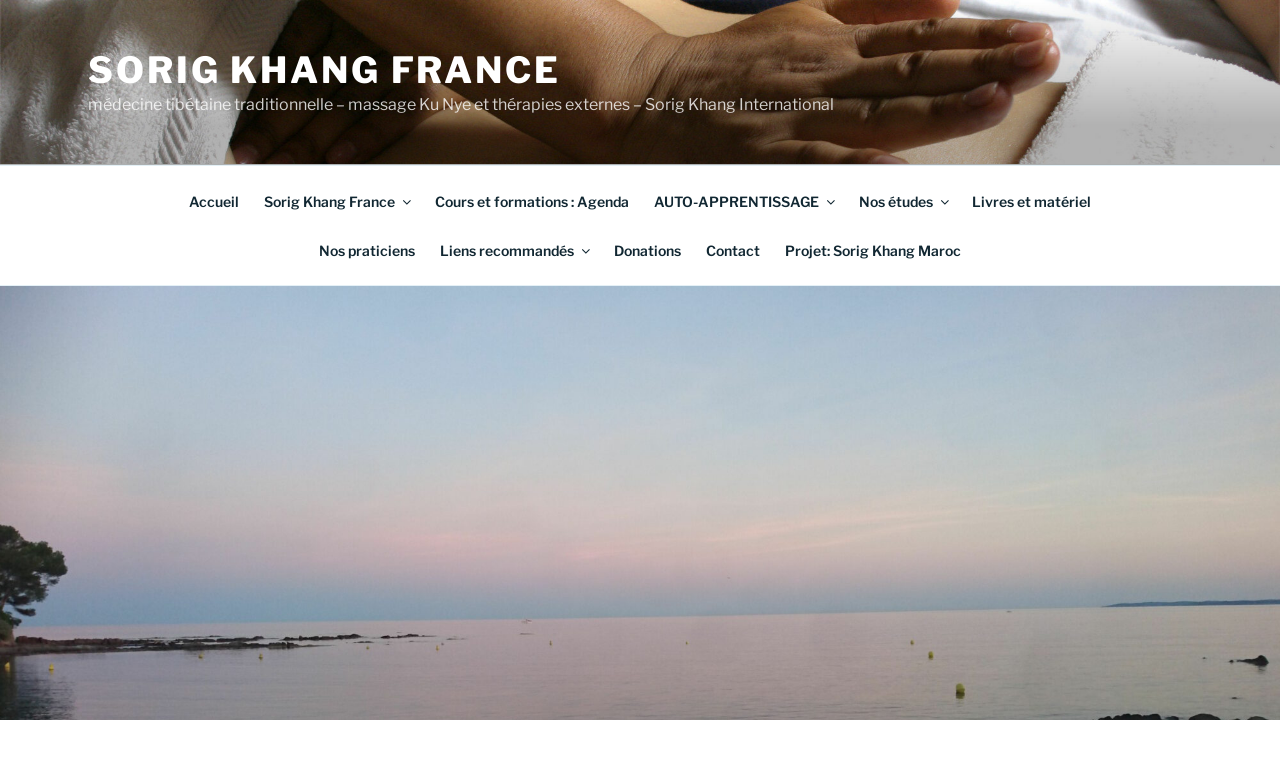

--- FILE ---
content_type: text/css
request_url: https://www.sorig.fr/wp-content/themes/skf-twentyseventeen/style.css?ver=20251202
body_size: 1406
content:
/*
  Theme Name: SKF Twenty Seventeen
  Theme URI: https://wordpress.org/themes/twentyseventeen/
  Author: the WordPress team
  Author URI: https://wordpress.org/
  Template: twentyseventeen
  Description: Twenty Seventeen brings your site to life with header video and immersive featured images. With a focus on business sites, it features multiple sections on the front page as well as widgets, navigation and social menus, a logo, and more. Personalize its asymmetrical grid with a custom color scheme and showcase your multimedia content with post formats. Our default theme for 2017 works great in many languages, for any abilities, and on any device.
  Version: 1.0
  License: GNU General Public License v2 or later
  License URI: http://www.gnu.org/licenses/gpl-2.0.html
  Text Domain: twentyseventeen
  Tags: one-column, two-columns, right-sidebar, flexible-header, accessibility-ready, custom-colors, custom-header, custom-menu, custom-logo, editor-style, featured-images, footer-widgets, post-formats, rtl-language-support, sticky-post, theme-options, threaded-comments, translation-ready
*/

/* Larger columns */
.wrap { max-width: 720px; }

@media screen and (min-width: 48em) {
  .wrap { max-width: 1200px; }
}

.single-post:not(.has-sidebar) #primary,
.page.page-one-column:not(.twentyseventeen-front-page) #primary,
.archive.page-one-column:not(.has-sidebar) .page-header,
.archive.page-one-column:not(.has-sidebar) #primary {
  max-width: 100%;
}

/* Remove some components */

.site-info,
.entry-footer,
.post-navigation,
.comments-area,
.entry-date,
.entry-meta {
  display: none;
}

/* Spacing between section */

.panel-image { height: 50vh; }

/* Percentage of the blog columns */

@media screen and (min-width: 48em) {
  .has-sidebar:not(.error404) #primary { width: 68%; }
  .has-sidebar #secondary { width: 28%; }
}

/* Padding in nav bar */

@media screen and (min-width: 48em) {
  .main-navigation a { padding: 1em 0.8em; }
}

@media screen and (min-width: 48em) and (max-width: 840px) {
  .main-navigation a { padding: 1em 0.4em; }
}

.site-content {
  padding: 2em 0 0;
}

/* Center top menu */

#top-menu { text-align: center; }

/* Bigger page titles (and center) */

body.page:not(.twentyseventeen-front-page) .entry-title { font-size: 1.5rem; }

.page .entry-header .entry-title {
  font-size: 1.5rem;
  text-align: center;
}

/* Justify all the website main texte */

.entry-content {
  text-align: justify;
  text-justify: inter-word;
}

/* Customize link to subscritpion page */

#skfes-link {
  margin-top: 2rem;
  display: block;
  text-transform: uppercase;
  text-align: center;
  background-color: hsl( 193, 40%, 20%);
  color: white;
  border-radius: 4px;
  padding: 5px 10px;
  box-shadow: none;
  transition: background-color 0.2s ease;
}

#skfes-link:hover {
  background-color: hsl( 193, 50%, 46%);
  box-shadow: none;
}

/* Customize event lists */

.event_category { padding-top: 1rem; }
.event_thumbnail { border-radius: 1em; }

.event_item h5 {
  -moz-transition: color 0.2s ease-in-out;
  -webkit-transition: color 0.2s ease-in-out;
  -o-transition: color 0.2s ease-in-out;
  -ms-transition: color 0.2s ease-in-out;
  transition: color 0.2s ease-in-out;
}

.event_item h5:hover {
  color: hsl( 193, 50%, 13%);
  -moz-transition: color 0.2s ease-in-out;
  -webkit-transition: color 0.2s ease-in-out;
  -o-transition: color 0.2s ease-in-out;
  -ms-transition: color 0.2s ease-in-out;
  transition: color 0.2s ease-in-out;
}

.colors-custom .entry-content a:hover {
  color: hsl( 193, 50%, 40%);
  box-shadow: transparent 0px 0px 0px 0px inset, hsl( 193, 50%, 40%) 0px 3px 0px 0px;
}

/* Margin title bottom */

.page.page-one-column .entry-header { margin-bottom: 2em; }

/* Contact forms 7 */

.custom-forms {
  width: 40%;
  margin: 0 auto;
}

.custom-forms p {
  margin-bottom: 0.6em;
}

.ws-date, .ws-time {
  box-sizing: border-box;
  width: 30% !important;
}
